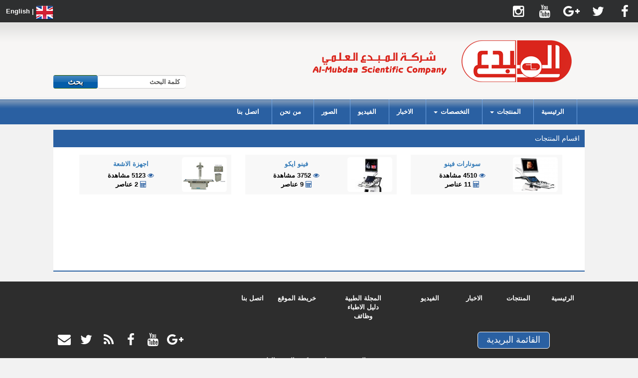

--- FILE ---
content_type: text/html; charset=utf-8
request_url: https://www.almubdaa.com/ar/products_dept_25.html
body_size: 5931
content:
<!DOCTYPE html PUBLIC "-//W3C//DTD XHTML 1.0 Transitional//EN" "http://www.w3.org/TR/xhtml1/DTD/xhtml1-transitional.dtd">
<html xmlns="http://www.w3.org/1999/xhtml">
<head>
    <meta http-equiv="Content-Type" content="text/html; charset=utf-8" />
    <meta name="author" content="IT4DS.Com" />
    <meta name="developer" content=" أكرم أحمد متولي , Akram Ahmed Mitwally " />
	<meta name="viewport" content="width=device-width, initial-scale=1, maximum-scale=1, user-scalable=no" />
    <title>مكتب المبدع العلمي  - المنتجات  - التصوير الطبي  </title>
  	<meta name="description" content="شركة المبدع العلمي تقدم لكم نطاق واسع من اجهزة السونار والتي تخدم اطباء وطبيبات الاشعة والسونار وطبيبات النسائية بالاضافة الى اجهزة ايكو القلبية" />
	<meta name="keywords" content="موجات فوق الصوتية ، دوبلر ، ثلاثي الابعاد ، تصوير طبي ، ايكو القلبية ، نسائية و توليد ، طب اسرة ، طبيب اسعة وسونار ، طب ، طبيب " />

    <link href="https://www.almubdaa.com/templates/default/ar/css/style.css" rel="stylesheet" type="text/css" />

	
    <script type="text/javascript" src="https://www.almubdaa.com/templates/default/js/jquery-1.11.js"></script>
    <script type='text/javascript' src="https://www.almubdaa.com/includes/js/site.js"></script>

    <link href="https://www.almubdaa.com/templates/default/ar/css/bootstrap.css" rel="stylesheet" type="text/css" />
	<link href="https://www.almubdaa.com/templates/default/ar/css/bootstrap-rtl.css" rel="stylesheet" type="text/css" />
    <script type="text/javascript" src="https://www.almubdaa.com/templates/default/js/bootstrap.js"></script>
    
    <link rel="stylesheet" href="https://maxcdn.bootstrapcdn.com/font-awesome/4.6.0/css/font-awesome.min.css" />
        <script type="text/javascript">
        <!--
        var reqdigits	    = "يجب ان أن يكون أرقام فقط ";
        var reqmin			= "";
        var reqfield		= "هذا الحقل مطلوب ";
        var reqpic			= "هذا الإمتداد غير مسموح ";
        var reqemail		= "أدخل البريد بطريقة صحيحة ";
        var reqreemail		= "يجب أن تتطابق إعادة البريد مع البريد ";
        var reqpass			= "يجي أن لا تقل كلمة المرور عن 6 أحرف ";
        var reqrepass		= "يجب أن تتطابق إعادة كلمة المرور مع كلمة المرور ";
        var SiteUrl			= "http://www.almubdaa.com/";
        var butnext			= "";
        var butprev			= "";
        //-->
    </script>
    <style type="text/css">
    	@import "http://www.almubdaa.com/includes/js/jquery.ui.all.css";
    </style>

    <script src="https://www.almubdaa.com/includes/js/jquery.validate.js" type="text/javascript" charset="UTF-8"></script>
    <script src="https://www.almubdaa.com/includes/js/jquery.metadata.js" type="text/javascript"></script>
    <script src="https://www.almubdaa.com/includes/js/jquery.ui.core.js" type="text/javascript"></script>
    
    <!-- Facebook Pixel Code -->
<script>
  !function(f,b,e,v,n,t,s)
  {if(f.fbq)return;n=f.fbq=function(){n.callMethod?
  n.callMethod.apply(n,arguments):n.queue.push(arguments)};
  if(!f._fbq)f._fbq=n;n.push=n;n.loaded=!0;n.version='2.0';
  n.queue=[];t=b.createElement(e);t.async=!0;
  t.src=v;s=b.getElementsByTagName(e)[0];
  s.parentNode.insertBefore(t,s)}(window, document,'script',
  'https://connect.facebook.net/en_US/fbevents.js');
  fbq('init', '631500363694858');
  fbq('track', 'PageView');
</script>
<noscript><img height="1" width="1" style="display:none"
  src="https://www.facebook.com/tr?id=631500363694858&ev=PageView&noscript=1"
/></noscript>
<!-- End Facebook Pixel Code -->


<!-- Load Facebook SDK for JavaScript -->
      <div id="fb-root"></div>
      <script>
        window.fbAsyncInit = function() {
          FB.init({
            xfbml            : true,
            version          : 'v6.0'
          });
        };

        (function(d, s, id) {
        var js, fjs = d.getElementsByTagName(s)[0];
        if (d.getElementById(id)) return;
        js = d.createElement(s); js.id = id;
        js.src = 'https://connect.facebook.net/ar_AR/sdk/xfbml.customerchat.js';
        fjs.parentNode.insertBefore(js, fjs);
      }(document, 'script', 'facebook-jssdk'));</script>

      <!-- Your customer chat code -->
      <div class="fb-customerchat"
        attribution=setup_tool
        page_id="217059612007772"
  logged_in_greeting="مرحبًا، نشكرك على تواصلك معنا. "
  logged_out_greeting="مرحبًا، نشكرك على تواصلك معنا. ">
      </div>
</head>
<body>
<div>
<!----------------------------------------------------------------------------------------------------->	
<div class="col-lg-12">
    <div class="col-lg-12" style="background: #2e2f30;height: 45px;">
        <div class="col-lg-3 col-xs-9">
            <div class="col-lg-12 col-xs-12">
                <div class="col-xs-2 col-lg-2 iconsocial"><a href="https://www.facebook.com/almubdaa.company"><i class="fa fa-facebook fa-2x"></i></a></div>                <div class="col-xs-2 col-lg-2 iconsocial"><a href="https://twitter.com/Almubdaa_Iq"><i class="fa fa-twitter fa-2x"></i></a></div>                <div class="col-xs-2 col-lg-2 iconsocial"><a href="https://plus.google.com/u/0/113624974260348370460"><i class="fa fa-google-plus fa-2x"></i></a></div>                <div class="col-xs-2 col-lg-2 iconsocial"><a href="https://www.youtube.com/channel/UCLTqamCj0IQEc95T86X6Lhg"><i class="fa fa-youtube fa-2x"></i></a></div>                <div class="col-xs-2 col-lg-2 iconsocial"><a href="https://www.instagram.com/almubdaa.iq/"><i class="fa fa-instagram fa-2x"></i></a></div>            </div>
        </div>
        <div class="col-lg-8 col-xs-3"></div>
        <div class="lang col-lg-1 col-xs-2">
                    <a href="https://www.almubdaa.com/ar/home_changelang_en.html">
                                    <img src="https://www.almubdaa.com/images/en.png" title="English" alt="English" /> | English
                            </a>
                </div>
    </div>
    <div class="clear col-lg-12" style="margin-bottom: -5px!important;"></div>
    
    <div class="col-lg-12">
        <div id="header" class="text-center">
            <div class="col-lg-1"></div>
            <div class="col-lg-10">
                <div class="col-lg-3 col-md-12">
                  <a href="https://www.almubdaa.com/">
                      <img src="https://www.almubdaa.com/templates/default/ar/images/logo.png" />
                  </a>
                </div>
                <div class="col-lg-3 col-md-12">
                  <a href="https://www.almubdaa.com/">
                      <img src="https://www.almubdaa.com/templates/default/ar/images/logo-ar.png" />
                  </a>
                </div>
                <div class="col-lg-3 hidden-xs"></div>
                <div class="col-lg-3 col-md-12 hidden-xs" id="search">
                    <div class="header col-lg-12">
                        <form method="post" action="https://www.almubdaa.com/ar/home_search.html">
                            <input type="hidden" name="module" value="all" />
                            <div class="col-lg-8 col-md-8 col-sm-6"> 
                                <input type="text" name="word" onfocus="if(this.value=='كلمة البحث') this.value='';" onblur="if(this.value=='') this.value='كلمة البحث';" value="كلمة البحث" class="form-control" />
                            </div>
                            <div class="col-lg-4 col-md-4 col-sm-6">
                                <input type="submit" name="search" value="بحث" class="form-control"/>
                            </div>
                        </form>
                    </div>
                </div>
            </div>
            <div class="col-lg-1"></div>
        </div>
    </div>
    <div class="clear"></div>

<div class="col-lg-12">
<nav class="navbar navbar-default">

<div class="col-lg-1"></div>
<div class="col-lg-10">

  <div class="container-fluid">
    <!-- Brand and toggle get grouped for better mobile display -->
    <div class="navbar-header">
      <button type="button" class="navbar-toggle collapsed" data-toggle="collapse" data-target="#bs-example-navbar-collapse-1" aria-expanded="false">
        <span class="sr-only">القائمة</span>
        <span class="icon-bar"></span>
        <span class="icon-bar"></span>
        <span class="icon-bar"></span>
      </button>
    </div>
    <!-- Collect the nav links, forms, and other content for toggling -->
    <div class="collapse navbar-collapse" id="bs-example-navbar-collapse-1">
        <div id="affixMenu">
                <ul class="nav navbar-nav">
                    <li><a href="https://www.almubdaa.com/ar/home.html">الرئيسية</a></li>
                    <li class="mega-dropdown">
                        <a href="https://www.almubdaa.com/ar/products.html#" class="dropdown-toggle" data-toggle="dropdown" role="button" aria-haspopup="true" aria-expanded="false">
                            <span>المنتجات</span>
                            <i class="caret"></i>
                        </a>
                        <div class="dropdown-menu mega-dropdown-menu">
                            <ul class="row mega-menu-featured-categories">
                                                                    <li class="col-md-2 col-sm-2" style="border:0px;text-align: center;">
                                        <a href="https://www.almubdaa.com/ar/products_dept_25.html">
                                            <img src="https://www.almubdaa.com//includes/lib/thumb.php?src=http://www.almubdaa.com/images/uploads/products/16614208962061.png&w=140&h=140" alt="التصوير الطبي" class="img-responsive hidden-xs" />
                                            <span>التصوير الطبي</span>
                                        </a>
                                    </li>
                                                                    <li class="col-md-2 col-sm-2" style="border:0px;text-align: center;">
                                        <a href="https://www.almubdaa.com/ar/products_dept_37.html">
                                            <img src="https://www.almubdaa.com//includes/lib/thumb.php?src=http://www.almubdaa.com/images/uploads/products/14702942412530.jpg&w=140&h=140" alt="الاجهزة المختبرية" class="img-responsive hidden-xs" />
                                            <span>الاجهزة المختبرية</span>
                                        </a>
                                    </li>
                                                                    <li class="col-md-2 col-sm-2" style="border:0px;text-align: center;">
                                        <a href="https://www.almubdaa.com/ar/products_dept_39.html">
                                            <img src="https://www.almubdaa.com//includes/lib/thumb.php?src=http://www.almubdaa.com/images/uploads/products/14702943414248.jpg&w=140&h=140" alt="دسبوسبل ومحاليل" class="img-responsive hidden-xs" />
                                            <span>دسبوسبل ومحاليل</span>
                                        </a>
                                    </li>
                                                                    <li class="col-md-2 col-sm-2" style="border:0px;text-align: center;">
                                        <a href="https://www.almubdaa.com/ar/products_dept_59.html">
                                            <img src="https://www.almubdaa.com//includes/lib/thumb.php?src=http://www.almubdaa.com/images/uploads/products/15813278271572.jpg&w=140&h=140" alt="الاجهزة التشخيصية" class="img-responsive hidden-xs" />
                                            <span>الاجهزة التشخيصية</span>
                                        </a>
                                    </li>
                                                            </ul>
                        </div>
                    </li>
                    <li class="mega-dropdown">
                        <a href="https://www.almubdaa.com/ar/products.html#" class="dropdown-toggle" data-toggle="dropdown" role="button" aria-haspopup="true" aria-expanded="false">
                            التخصصات 
                            <i class="caret"></i>
                        </a>
                        <div class="dropdown-menu mega-dropdown-menu">
                            <ul class="row mega-menu-featured-categories">
                                                                    <li class="col-md-2 col-sm-2" style="border:0px;text-align: center;">
                                        <a href="https://www.almubdaa.com/ar/products_specialty_18.html">
                                            <div class="hidden-xs">
                                                <img src="https://www.almubdaa.com//includes/lib/thumb.php?src=http://www.almubdaa.com/images/uploads/products/14702636417852.jpg&w=140&h=140" alt="اشعة وسونار" class="img-responsive" />
                                            </div>
                                            <span>اشعة وسونار</span>
                                        </a>
                                    </li>
                                                                    <li class="col-md-2 col-sm-2" style="border:0px;text-align: center;">
                                        <a href="https://www.almubdaa.com/ar/products_specialty_20.html">
                                            <div class="hidden-xs">
                                                <img src="https://www.almubdaa.com//includes/lib/thumb.php?src=http://www.almubdaa.com/images/uploads/products/14702638343038.jpg&w=140&h=140" alt="قلبية" class="img-responsive" />
                                            </div>
                                            <span>قلبية</span>
                                        </a>
                                    </li>
                                                                    <li class="col-md-2 col-sm-2" style="border:0px;text-align: center;">
                                        <a href="https://www.almubdaa.com/ar/products_specialty_22.html">
                                            <div class="hidden-xs">
                                                <img src="https://www.almubdaa.com//includes/lib/thumb.php?src=http://www.almubdaa.com/images/uploads/products/14702640478109.jpg&w=140&h=140" alt="نسائية وتوليد" class="img-responsive" />
                                            </div>
                                            <span>نسائية وتوليد</span>
                                        </a>
                                    </li>
                                                                    <li class="col-md-2 col-sm-2" style="border:0px;text-align: center;">
                                        <a href="https://www.almubdaa.com/ar/products_specialty_24.html">
                                            <div class="hidden-xs">
                                                <img src="https://www.almubdaa.com//includes/lib/thumb.php?src=http://www.almubdaa.com/images/uploads/products/14702645901146.jpg&w=140&h=140" alt="مختبرات" class="img-responsive" />
                                            </div>
                                            <span>مختبرات</span>
                                        </a>
                                    </li>
                                                                    <li class="col-md-2 col-sm-2" style="border:0px;text-align: center;">
                                        <a href="https://www.almubdaa.com/ar/products_specialty_30.html">
                                            <div class="hidden-xs">
                                                <img src="https://www.almubdaa.com//includes/lib/thumb.php?src=http://www.almubdaa.com/images/uploads/products/15813246251339.jpg&w=140&h=140" alt="باطنية وصدرية" class="img-responsive" />
                                            </div>
                                            <span>باطنية وصدرية</span>
                                        </a>
                                    </li>
                                                            </ul>
                        </div>
                    </li>
                    <li><a href="https://www.almubdaa.com/ar/news.html"> الاخبار </a></li>
                    <li><a href="https://www.almubdaa.com/ar/videos.html"> الفيديو </a></li>
                    <li><a href="https://www.almubdaa.com/ar/photos.html"> الصور </a></li>
                    
<li>
<a href="https://www.almubdaa.com/ar/home_page_3.html">من نحن </a>
</li>
<li class="line"></li>
                    <li><a href="https://www.almubdaa.com/ar/home_contact.html">اتصل بنا</a></li>
                </ul>
            </div>
            <div id="search">
                <div class="header col-lg-12 visible-xs">
                    <form method="post" action="https://www.almubdaa.com/ar/home_search.html">
                        <input type="hidden" name="module" value="all" />
                        <div class="col-lg-8 col-md-8 col-sm-6"> 
                            <input type="text" name="word" onfocus="if(this.value=='كلمة البحث') this.value='';" onblur="if(this.value=='') this.value='كلمة البحث';" value="كلمة البحث" class="form-control" />
                        </div>
                        <div class="col-lg-4 col-md-4 col-sm-6">
                            <input type="submit" name="search" value="بحث" class="form-control"/>
                        </div>
                    </form>
                </div>
            </div>
        </div><!-- /.navbar-collapse -->
    </div><!-- /.container-fluid -->

    </div>
    <div class="col-lg-1"></div>
</nav>
</div>

    <div class="col-lg-12">
        <div class="col-lg-1"></div>
        <div class="col-lg-10">
                    </div>
        <div class="col-lg-1"></div>
    </div>
    <div class="clear"></div>
<div class="col-lg-12">
    <div class="col-lg-1"></div>
    <div class="col-lg-10">

                            <div class="col-lg-12 newstitlemain"><h5>
                    اقسام المنتجات
                </h5>
				</div>
				<div class="col-lg-12 mainnews">
                            <div class="col-lg-4">
                    <div class="col-lg-11 imagecontent">
					<div class="col-lg-4 imagemain"> 
                    <a href="https://www.almubdaa.com/ar/products_dept_89.html">
                       <img src="https://www.almubdaa.com/includes/lib/thumb.php?src=http://www.almubdaa.com/images/uploads/products/1661586781701.png&w=90&h=70&zc=0" alt="سونارات فينو" height="70" width="90" />
                    </a>
					</div>
					<div class="col-lg-8 photoscontent">
                      <a href="https://www.almubdaa.com/ar/products_dept_89.html">
                       سونارات فينو
                      </a>
                      <br />
					 <div class="clear"></div>
				     <div class="seen-datenews2">
                     <i class="fa fa-eye"></i> 4510  مشاهدة
				     <br />
				     <i class="fa fa-calculator"></i> 11 عناصر
                     </div>					  
                     <div class="clear"></div>
					</div>			
                    </div>
                </div>
                            <div class="col-lg-4">
                    <div class="col-lg-11 imagecontent">
					<div class="col-lg-4 imagemain"> 
                    <a href="https://www.almubdaa.com/ar/products_dept_91.html">
                       <img src="https://www.almubdaa.com/includes/lib/thumb.php?src=http://www.almubdaa.com/images/uploads/products/16615869398243.jpg&w=90&h=70&zc=0" alt="فينو ايكو" height="70" width="90" />
                    </a>
					</div>
					<div class="col-lg-8 photoscontent">
                      <a href="https://www.almubdaa.com/ar/products_dept_91.html">
                       فينو ايكو
                      </a>
                      <br />
					 <div class="clear"></div>
				     <div class="seen-datenews2">
                     <i class="fa fa-eye"></i> 3752  مشاهدة
				     <br />
				     <i class="fa fa-calculator"></i> 9 عناصر
                     </div>					  
                     <div class="clear"></div>
					</div>			
                    </div>
                </div>
                            <div class="col-lg-4">
                    <div class="col-lg-11 imagecontent">
					<div class="col-lg-4 imagemain"> 
                    <a href="https://www.almubdaa.com/ar/products_dept_83.html">
                       <img src="https://www.almubdaa.com/includes/lib/thumb.php?src=http://www.almubdaa.com/images/uploads/products/15863929546707.png&w=90&h=70&zc=0" alt="اجهزة الاشعة" height="70" width="90" />
                    </a>
					</div>
					<div class="col-lg-8 photoscontent">
                      <a href="https://www.almubdaa.com/ar/products_dept_83.html">
                       اجهزة الاشعة
                      </a>
                      <br />
					 <div class="clear"></div>
				     <div class="seen-datenews2">
                     <i class="fa fa-eye"></i> 5123  مشاهدة
				     <br />
				     <i class="fa fa-calculator"></i> 2 عناصر
                     </div>					  
                     <div class="clear"></div>
					</div>			
                    </div>
                </div>
            				</div>
            <div class="clear"></div>
        
        		            <div class="clear"></div>
    
    </div>
    <div class="col-lg-1"></div>
</div>

    <div class="col-lg-12 footer-responsive">
        <div class="col-lg-1"></div>
        <div class="col-lg-10 text-center">
            <div class="col-lg-12 col-xs-12 MyClassName">
                <div class="col-lg-1 col-xs-2 iconsocial"><a href="https://www.almubdaa.com/ar/home.html">الرئيسية</a></div>
                <div class="col-lg-1 col-xs-2 iconsocial"><a href="https://www.almubdaa.com/ar/products.html"> المنتجات </a></div>
                <div class="col-lg-1 col-xs-2 iconsocial"><a href="https://www.almubdaa.com/ar/news.html"> الاخبار </a></div>
                <div class="col-lg-1 col-xs-2 iconsocial"><a href="https://www.almubdaa.com/ar/videos.html"> الفيديو </a></div>
                <div class="col-lg-2 col-xs-2 iconsocial">
<li>
<a href="https://www.almubdaa.com/ar/home_page_19.html">المجلة الطبية</a>
</li>
<li>
<a href="https://www.almubdaa.com/ar/home_page_17.html">دليل الاطباء</a>
</li>
<li>
<a href="https://www.almubdaa.com/ar/home_page_7.html">وظائف</a>
</li></div>
                <div class="col-lg-1 col-xs-2 iconsocial"><a href="https://www.almubdaa.com/ar/home_sitemap.html">خريطة الموقع</a></div>
                <div class="col-lg-1 col-xs-2 iconsocial"><a href="https://www.almubdaa.com/ar/home_contact.html"> اتصل بنا </a></div>
            </div>
            <div class="clear"></div>
            
            <div class="col-lg-3 col-xs-12 text-center MyClassName">
                <button type="button" class="btn btn-primary btn-lg MailList" data-toggle="modal" data-target="#MyMailList">
                القائمة البريدية
                </button>
                <!-- Modal -->
                <div class="modal fade" id="MyMailList" tabindex="-1" role="dialog" aria-labelledby="MyMailListLabel">
                    <div class="modal-dialog" role="document">
                        <div class="modal-content">
                            <div class="modal-header">
                                <button type="button" class="close" data-dismiss="modal" aria-label="Close">
                                    <span aria-hidden="true">&times;</span>
                                </button>
                                <h4 class="modal-title" id="MyMailListLabel">القائمة البريدية</h4>
                            </div>
                            <div class="modal-body">
                                <div id="mailistnote" style="display: none;"></div>
<form id="maillist" name="maillist" method="post" action="">
    <dd>
        <input type="text" name="mlistname" id="mlistname" class="form-control" placeholder="الاسم"/>
    </dd><br />
    <dd>
        <input type="text" name="mlistemail" id="mlistemail" class="form-control" placeholder="البريد الإلكترونى" />
    </dd><br />
    <dd>
        <input type="text" name="mlistmobile" id="mlistmobile" class="form-control" placeholder="الهاتف"/>
    </dd><br />
    <dd>
        <input type="text" name="mlistaddress" id="mlistaddress" class="form-control" placeholder="العنوان"/>
    </dd><br />
    <dd>
  		<select id="mlistgroup" name="mlistgroup" class="form-control" />
  			<!--option value="all"> الكل </option-->
			<option >المجموعة</option>
                            <option value="7"> النسائية والتوليد</option>
              		</select>
    </dd><br />
	<dd>
    <label>
        <input type="radio" name="maillistdo" value="add" /> إشتراك<br />
        <input type="radio" name="maillistdo" value="del" /> إلغاء الإشتراك<br />
        <div class="clear"></div>
	</label>
    </dd>	
        <input type="button" name="buttonmaillist" id="buttonmaillist" value="تنفيذ" class="btnmail" />

</form>

<script type="text/javascript">
$('#buttonmaillist').click(function() {
	email = $('#mlistemail').val();
    name = $('#mlistname').val();
    mobile = $('#mlistmobile').val();
    address = $('#mlistaddress').val();
    group = $('#mlistgroup').val();
	mlistdo = $('input[name=maillistdo]:checked').val();
    var pattern=/^([a-zA-Z0-9_.-])+@([a-zA-Z0-9_.-])+\.([a-zA-Z])+([a-zA-Z])+/;

    if (!name) {
		alert('فضلا ادخل اسمك');
	}
	else if (!(pattern.test(email))) {
		alert('يرجي إدخال البريد الإلكتروني بطريقة صحيحة');
	}
	else if (!mlistdo) {
		alert('يرجي إختيار العملية');
	}
	else {

	$.ajax({type: "POST",url: "http://www.almubdaa.com/ar/home_maillist.html",data: 'email='+email+'&name='+name+'&mobile='+mobile+'&address='+address+'&group='+group+'&do='+mlistdo,success: function(msg){
			if (msg== 'found') {
				alert("عفوا هذا البريد تمت إضافته من قبل");
			}
			else if (msg== 'doneadd') {
				alert("تمت الإضافة إلي القائمة البريدية بنجاح");
			}
			else if (msg== 'donedel') {
				alert("تمت الحذف من القائمة البريدية بنجاح");
			}
			else if (msg== 'nofound') {
				alert("هذا البريد غير مشترك لدينا");
			}
			else if (msg== 'error') {
				alert("يرجي إدخال البريد الإلكتروني بطريقة صحيحة");
			}
		}
	});
	}
});
</script>

                            </div>
                        </div>
                    </div>
                </div>
            </div>
            <div class="col-lg-6"></div>
            <div class="col-lg-3 col-xs-12 MyClassName">
            <div class="col-lg-2 col-xs-2 iconsocial"><a href="https://plus.google.com/u/0/113624974260348370460"><i class="fa fa-google-plus fa-2x"></i></a></div>            <div class="col-lg-2 col-xs-2 iconsocial"><a href="https://www.youtube.com/channel/UCLTqamCj0IQEc95T86X6Lhg"><i class="fa fa-youtube fa-2x"></i></a></div>            <div class="col-lg-2 col-xs-2 iconsocial"><a href="https://www.facebook.com/almubdaa.company"><i class="fa fa-facebook fa-2x"></i></a></div>            <div class="col-lg-2 col-xs-2 iconsocial"><a href="https://www.almubdaa.com/ar/home_rss.html"><i class="fa fa-rss fa-2x"></i></a></div>
            <div class="col-lg-2 col-xs-2 iconsocial"><a href="https://twitter.com/Almubdaa_Iq"><i class="fa fa-twitter fa-2x"></i></a></div>            <div class="col-lg-2 col-xs-2 iconsocial"><a href="https://www.almubdaa.com/ar/home_contact.html"><i class="fa fa-envelope fa-2x"></i></a></div>
            </div>
            <div class="col-lg-12 iconsocial">جميع الحقوق محفوظة ©  مكتب المبدع العلمي</div>
        </div>
        <div class="col-lg-1"></div>
        <div class="clear"></div>
    </div>
<!------------------------------------------------------------------------------------------------------>		
    </div>
    <script defer src="https://static.cloudflareinsights.com/beacon.min.js/vcd15cbe7772f49c399c6a5babf22c1241717689176015" integrity="sha512-ZpsOmlRQV6y907TI0dKBHq9Md29nnaEIPlkf84rnaERnq6zvWvPUqr2ft8M1aS28oN72PdrCzSjY4U6VaAw1EQ==" data-cf-beacon='{"version":"2024.11.0","token":"b886b2517e2b4481b19893f1b9b97a4e","r":1,"server_timing":{"name":{"cfCacheStatus":true,"cfEdge":true,"cfExtPri":true,"cfL4":true,"cfOrigin":true,"cfSpeedBrain":true},"location_startswith":null}}' crossorigin="anonymous"></script>
</body>
</html><div style='clear: both;'></div>
<div style="margin-left: 5px;margin-top: -35px;float: left;position: relative;background: #000;height: 30px;line-height: 30px;" >
    <h6 style="margin: 0px;padding:0px 5px;">
    <span dir='ltr' style="font-size: 15px;font-weight: bold;font-family: tahoma;">
        <a style="color: #FFF;" title='http://www.it4ds.com.eg'>Powered By</a>
        <a style="color: #FFF;" href='http://www.it4ds.com.eg' target='_self' title=' برمجة تقنية المعلومات للحلول الرقمية '>
            <font color="red"> IT<font color="#6A6AFF" face="tahoma">4</font>DS</font>
        </a>
        <a style="color: #FFF;" title='http://www.it4ds.com.eg'>Co.</a>
    </span>
    <span style="display: none;">
        <br />
        <a title=' برمجة تقنية المعلومات للحلول الرقمية'>
            <span dir='ltr'> Copyright © I T 4 D S . C O M </span>
        </a>
    </span>
    </h6>
</div>

--- FILE ---
content_type: text/css
request_url: https://www.almubdaa.com/templates/default/ar/css/style.css
body_size: 5635
content:
@import url("zero.css");
@import url(http://fonts.googleapis.com/earlyaccess/droidarabickufi.css);
body{
    direction:rtl;
    background-position:top;
    font-size:13px;
    background-color:#f2f2f2 !important;
    font-family: 'Droid Arabic Kufi','Droid Sans Ethiopic', arial !important;
    font-weight: bold;
    text-align: right;
}

.clear {clear:both;width:100%;font-size:0; height:0px;margin-bottom: 5px;}

#header{
    background:#f7f6f5 url('../images/header.png') repeat-x top;
    margin:auto;
    min-height: 150px;
    height: 100%;
    padding-top: 35px;
}
#search .header {
    margin: 70px auto 0;
    overflow:hidden;
    bottom: 0px;
}
#search .header input{
    float:right;
}
#search .header input[type="text"] {
    margin-top:1px;
    border:#CCC solid 1px;
    border-left:#CCC solid 0px;
    border-right:none;
    height:27px;
    font-family: 'Arial, Helvetica, sans-serif';
    font-size: 13px;
    -webkit-border-top-right-radius: 5px;
    -webkit-border-bottom-right-radius: 5px;
    -moz-border-radius-topright: 5px;
    -moz-border-radius-bottomright: 5px;
    border-top-right-radius: 5px;
    border-bottom-right-radius: 5px;
}
#search .header input[type=submit]{
    border :none;
    background :url(../images/search_01.png) no-repeat center;
    height :27px;
    margin-top :1px;
    color :#FFF;
    font-size :16px;
    text-shadow :#000 1px 1px 1px;
    font-family : 'Arial, Helvetica, sans-serif';
    cursor :pointer;
    line-height: 15px;
}

#navbar{
    border:#cccccc solid 1px;
    height:44px;
    background-image:url(../images/navbar_bg.png);
    -webkit-border-radius: 5px;
    -moz-border-radius: 5px;
    border-radius: 5px;
    margin-top:17px;
}
#navbar ul{
    margin:3px;
    float:right;
}
#navbar .lang{
    float:left;
    text-align: center;
    font-size:13px;
    overflow:hidden;
    margin-top:5px;
    margin-left: 10px;
}
#navbar .lang label{
    padding:5px;
    display:block;
    float:right;
    color:#808080;
}
#navbar .lang select{
    padding:4px;
    display:block;
    float:right;
}
#navbar ul li{
    float:right;
    padding:0px 10px;
}
#navbar ul .line{
    background-image:url(../images/navbar_li.png);
    background-repeat:no-repeat;
    background-position:top;
    height:36px;
    margin-top:0px;
    width:5px;
    padding:0px;
}
#navbar ul li a{
    color:#005aa9;
    margin-top:10px;
    display:block;
    font-family: 'Arial, Helvetica, sans-serif';
}
#navbar ul li a:hover{
    color:#666;
    background: #FCFCFC;
}

#navbar ul .cart {
    color:#005aa9;
    margin:0px 5px;
    display:block;
    font-family: 'Arial, Helvetica, sans-serif';
    float:right;
    padding:0px 30px;
    background:url(../images/cart.png) no-repeat right;
}


#navbar ul .order {
    color:#005aa9;
    margin:0px 5px;
    display:block;
    font-family: 'Arial, Helvetica, sans-serif';
    float:left;
    padding:0px 30px;
    background:url(../images/sm1.png) no-repeat right center;
}
    

#navbar li ul{
    margin: -5px -10px 0px 0px;
    position:absolute;
    z-index:999920;
    display: none;
    font-size:15px;
    background: #FDFEFF;
}

#navbar li ul li{
    float: right;
    margin:5px 0px;
    display:block;
    float:none;
    width: 200px;
    clear: both;
}
#navbar li ul li a{
    float: right;
}
#navbar li ul li span {
    float: right;
    direction: rtl;
    text-align: right;
}
#navbar li ul li span a{
    float: right;
}
#navbar li ul li:hover {
    background: #F7F7F7;
}

#contant{
overflow:hidden;
width:1000px;
margin:auto;
}
.block_center{
border:#cccccc solid 1px;
overflow:hidden;
-webkit-border-radius: 5px;
-moz-border-radius: 5px;
border-radius: 5px;
margin-bottom:10px;
}
.block_center .block_header{
background-image:url(../images/product_01.png);
height:30px;
}
.block_center .block_contant{
background-image:url(../images/product_02.png);
min-height:150px;
overflow:hidden;
}
.block_center .block_footer{
    background-image:url(../images/product_03.png);
    height:41px;
}
.cp{
overflow:hidden;
margin:0px 100px;
}
.cp .cp_item{
float:right;
width:222px;
margin:15px;
overflow:hidden;
}
.cp .cp_item img{
    float:right;
    margin:10px;
    width:80px;
}
.cp .cp_item .details{
    overflow:hidden;
}
.cp_item .details img{
    float:right;
    margin:5px;
    width:auto;
}
.cp_item .details  h1, .cp_item .details  a {
    display:block;
    font-family: 'Arial, Helvetica, sans-serif';
    font-weight:bold;
    font-size:15px;
    color:#1c517c;
}
.cp_item .details  p {
    display:block;
    font-family: 'Arial, Helvetica, sans-serif';
    font-size:15px;
    font-weight:bold;
    color:#669900;
}

.cp_item .foot{
    -webkit-border-bottom-right-radius: 5px;
    -webkit-border-bottom-left-radius: 5px;
    -moz-border-radius-bottomright: 5px;
    -moz-border-radius-bottomleft: 5px;
    border-bottom-right-radius: 5px;
    border-bottom-left-radius: 5px;
    width:inherit;
    height:10px;
    clear:both;
}

#duplicat{
    overflow:hidden;
    margin-bottom:10px;
}
#duplicat .duplicat{
    background-image:url(../images/block_top.png);
    background-position:top;
    background-repeat:repeat-x;
    background-color:#FFFFFF;
    float:right;
    border:#cccccc solid 1px;
    padding:10px;
    -webkit-border-radius: 5px;
    -moz-border-radius: 5px;
    border-radius: 5px;
    min-height:300px;
}
#duplicat .duplicat .titles{
    font-family: 'Arial, Helvetica, sans-serif';
    font-weight:bold;
    font-size:22px;
}
#duplicat .dub_right{
    width:612px;
    margin-left:20px;
}
#duplicat .dub_right .titles{
    padding-bottom:5px;
    border-bottom:#CCC dashed 1px;
}

#duplicat .dub_left{
    width:324px;
}
.dub_left .news_item{
    border-top:#999999 dashed 1px;
}
.dub_left .news_item h1{
    font-family:tahoma;
    font-size:13px;
    padding:2px;
    color:#2f5471;
}
.dub_left .news_item a{
    color:#2f5471;
}
.dub_left .news_item p{
    font-family:tahoma;
    font-size:13px;
    padding:2px;
    color:#cc9900;
}
.dub_left .news_item small{
    padding:2px;
    color:#999999;
    font-size:12px;
    margin:5px;
    font-family:tahoma;
    display:block;
}

.block_center_{
    -webkit-border-radius: 5px;
    -moz-border-radius: 5px;
    border-radius: 5px;
    padding:10px;
    overflow:hidden;
    background-color:#ffffff;
    margin-bottom:10px;
    border:#cccccc solid 1px;
}
.block_center_  h1 {
    font-weight:bold;
    font-family: 'Arial, Helvetica, sans-serif';
    font-size:18px;
}
.block_center_ .gallery{
    float:right;
    overflow:hidden;
}
.display_gallery{
    overflow:hidden;
    margin-top:10px;
    width:450px;
    margin-left:10px;
}
.display_gallery .img{
    float:left;
    margin:5px;
    border:#e9e9e9 solid 3px;
}

.block_center_ .item{
    float:right;
    margin-top:10px;
    border-right:#dfdfdf dashed 1px;
    margin-bottom:10px;
    min-height:200px;
}

.block_center_ .youtube{
    float:right;
    margin:0px 30px;
}
.block_center_ .youtube h1{
    padding-bottom:18px;
}


#footer{
    background-image:url(../images/footer.png);
    height:120px;
    overflow:hidden;
}
#footer .footer{
    overflow:hidden;
    width:1000px;
    margin:2px auto;
}
#footer .footer .link {
    border-bottom:#357ea7 solid 1px;
    overflow:hidden;
    margin-top:20px;
    height:40px;
}
#footer .footer .link ul {
    overflow:hidden;
    margin:auto auto;
    text-align:center;
    min-width:590px;
    max-width: 900px;
}
#footer .footer .link ul li{
    float:right;
    color:#ffffff;
    font-family: 'Arial, Helvetica, sans-serif';
    font-weight:normal;
    font-size:15px;
}
#footer .footer .link ul li a{
    padding:1px 10px;
    color:#ffffff;
}
.copy_right{
overflow:hidden;
font-family:tahoma;
font-size:12px;
color:#FFFFFF;
width:487px;
margin:5px auto;
}
.copy_right p{
float:right;
width:360px;
text-align:center;
margin-top:5px;
}
.copy_right a
{
display:block;
margin:0px 3px;
width:24px;
height:24px;
text-indent:-10000000px;
background-image:url(../images/sucity_footer.png);
}

.copy_right .twitter{
float:right;
background-position:163px 0px;
}
.copy_right .facebook{
float:right;
background-position:200px 0px;
}
.copy_right .rss{
float:right;
background-position:-38px 0px;
}
.copy_right .youtube{
float:right;
}

#product{
    overflow:hidden;
}
#product ul{
float:left;
margin:3px;
width: 190px;
}
#product ul li {
float: left;
}
#product ul li a{
display:block;
margin:3px;
border:#e0e0e0 solid 2px;
}
#product .product_img{
background-image:url(../images/ajax-loader.gif);
background-repeat:no-repeat;
background-position:center;
float:right;
margin:5px;
width:395px;
height:261px;
}
#product .product_img img{
width:395px;
height:261px;
}
/*=============== intor page ===============*/
#secundry{
float:right;
width:212px;
margin-top:20px;
}
#secundry .block_right{
width:212px;
}
.block_right .head{
background-image:url(../images/block_right_01.png);
height:39px;
background-repeat:no-repeat;
text-align:center;
padding-top:2px;
color:#FFF;
}
.block_right .contant{
background-image:url(../images/block_right_03.png);
min-height:41px;
background-repeat:repeat-y;
overflow:hidden;
}
.block_right .contant ul{
margin:8px 13px;
font-size:12px;
font-family: 'Arial, Helvetica, sans-serif';
font-weight:bold;
}
.block_right .contant ul li{
padding:5px 2px;
border-bottom:#0769bd solid 1px;
color:#757575;
}
.block_right .contant ul li a{
color:#757575;
}
.block_right .contant ul li .active , .block_right .contant ul li a:hover{
color:#2746ca;
}

.block_right .footer{
background-image:url(../images/block_right_04.png);
height:13px;
background-repeat:repeat-y;
}

#primary{
    float:right;
    width:750px;
    margin-top:20px;
    margin-right:20px;
}
#primary .share_title{
overflow:hidden;
margin:5px;
}
.share_title h1{
    background-color:#FFF;
    display:block;
    float:right;
    padding:5px;
    border:#CCCCCC solid 1px;
    min-width:150px;
    -webkit-border-radius: 5px;
    -moz-border-radius: 5px;
    border-radius: 5px;
}
.share{
    background-color:#FFF;
    display:block;
    float:left;
    padding:3px;
    border:#CCCCCC solid 1px;
    min-width:150px;
    -webkit-border-radius: 5px;
    -moz-border-radius: 5px;
    border-radius: 5px;
}
#comment{
overflow:hidden;
font-family: 'Arial, Helvetica, sans-serif';
}
#comment  h1{
display:block;
padding:5px;
font-size:15px;
color:#2f6b9f;
font-weight:bold;
}

#comment .comment{
overflow:hidden;
margin-bottom:10px;
padding:5px;
}
#comment .comment img{
float:right;
margin:3px;
border:#CCC solid 3px;
margin-top:8px;
}
#comment .comment .comment_details_{
    float:right;
    width:480px;
    background-color:#f2f4f5;
    font-size:15px;
    font-family:tahoma;
    border:#96C8E7 solid 1px;
    padding:3px;
    margin-right:10px;
    overflow:hidden;
    font-family: 'Arial, Helvetica, sans-serif';
}

.comment .comment_details .comment_details_img{
    background-image:url(../images/img_com.png);
    width:22px;
    height:10px;
    float:right;
    margin-top:-9px;
    position:absolute;
    margin-right:90px;
}

#comment .comment .name{
    width:180px;
    background-color:#f2f4f5;
    font-size:15px;
    font-family:tahoma;
    border:#96C8E7 solid 1px;
    padding:3px;
    margin-right:10px;
    margin-bottom:10px;
    overflow:hidden;
    font-family: 'Arial, Helvetica, sans-serif';
}
#comment .comment .name span{
    color: #0000FF;
}

.details{

}
.details .h1{
    background-color:#FFF;
    padding:5px;
    border:#CCCCCC solid 1px;
    color:#22639c;
    -webkit-border-radius: 5px;
    -moz-border-radius: 5px;
    border-radius: 5px;
    font-family: 'Arial, Helvetica, sans-serif';
    width: 400px;
}
.details_{
    background-color:#FFF;
    padding:15px;
    padding-bottom:5px;
    border:#CCCCCC solid 1px;
    min-width:550px;
    min-height: 100px;
    -webkit-border-radius: 5px;
    -moz-border-radius: 5px;
    border-radius: 5px;
    margin-top:5px;
}
.details_2{
    font-family: 'Arial, Helvetica, sans-serif';
    font-size: 15px;
    background-color:#FFF;
    padding:5px;
    border:#CCCCCC solid 1px;
    -webkit-border-radius: 5px;
    -moz-border-radius: 5px;
    border-radius: 5px;
    margin-top:5px;
    width: 230px;
    min-width: 100px;
    float: right;
    margin-left: 5px;
    height: auto;
    min-height: 90px;
    margin-bottom: 10px;
}
.details_2 .details_display img {
    float: right;
    padding-left: 5px;
}

.details_ h1{
    color:#525252;
    font-weight:bold;
}
.details_ .details_display{
    font-size:16px;
    margin:3px;
    color:#525252;
    font-family: 'Arial, Helvetica, sans-serif';
}

.details_ .details_display img {
    padding-left: 5px;
    margin-bottom: 5px;
}

.details_ .details_display .more {
    float: left;
    margin-left: 5px;
}

.details_ .details_display .time {
    color: #0080C0;
    padding-left: 5px;
}

.float{
    float: right;
}
.floatx{
    float: left;
}

#add_form{
    overflow:hidden;
}
#add_form .title{
    padding:5px;
    color:#004b8d;
    font-family: 'Arial, Helvetica, sans-serif';
}
#add_form dd
{
    margin:10px 0px;
    overflow:hidden;
    margin-right:20px;
}
#add_form dd label
{
float:right;
width:140px;
font-family:tahoma;
color:#6d6d6d;
font-size:13px;
}
#add_form dd input[type=text] {
    padding:2px;
    border:#3d9eda solid 1px;
    background-color:#f2f4f5;
    min-width:350px;
}
#add_form dd textarea {
    padding:2px;
    border:#3d9eda solid 1px;
    background-color:#f2f4f5;
    min-width:450px;
    min-height:150px;
}
#add_form dd input[type=submit] ,#add_form dd input[type=button]{
    float:left;
    width:67px;
    color:#FFF;
    height:22px;
    font-family:tahoma;
    background:none;
    border:none;
    background-image:url(../images/add_button.png);
    cursor:pointer;
    font-size:12px;
}

#add_form label
{
float:right;
width:140px;
font-family:tahoma;
color:#6d6d6d;
font-size:13px;
}
#add_form input[type=text] ,#add_form input[type=password] {
    padding:2px;
    border:#3d9eda solid 1px;
    background-color:#f2f4f5;
    min-width:350px;
}
#add_form textarea {
    padding:2px;
    border:#3d9eda solid 1px;
    background-color:#f2f4f5;
    min-width:450px;
    min-height:150px;
}
/*#add_form input[type=submit] ,#add_form input[type=button]{
    float:left;
    width:67px;
    color:#FFF;
    height:22px;
    font-family:tahoma;
    background:none;
    border:none;
    background-image:url(../images/add_button.png);
    cursor:pointer;
    font-size:12px;
}*/

#images_info{
    overflow:hidden;
    margin-bottom:10px;
}
#images_info #gallery{
    float:right;
    width:345px;
}
#images_info #info{
    margin: 10px;
    padding: 5px;
}
#images_info #info h1{
    text-align:center;
    font-weight:bold;
}
#images_info #info p {
    color:#FFFFFF;
    text-align:center;
    font-size:13px;
    font-weight:bold;
    padding:3px;
}
#images_info #info .add2cart {
    width:125px;
    height: 40px;
    color:#FFF;
    text-indent: 10000px;
    font-size: 0px;
    background:url(../images/add2cart.png) no-repeat;
    display: block;
    position: absolute;
    margin-right: 50px;
    
}
#images_info #info .brochure {
    width:125px;
    height: 40px;
    color:#FFF;
    text-indent: 10000px;
    font-size: 0px;
    background:url(../images/brochure.png) no-repeat;
    display: block;
    position: relative;
    margin-right: 200px;
}

#info .contactus {
    text-align:center;
    width:120px;
    padding:3px;
    color:#FFF;
    margin:10px auto;
    font-weight:bold;
    font-size:14px;
    background:url(../images/black_button.png) repeat-x;
    -webkit-border-radius: 5px;
    -moz-border-radius: 5px;
    border-radius: 5px;
}
.small_{
    padding:2px;
    overflow:hidden;
}
.small_ img{
    border:#CCCCCC solid 2px;
    cursor:pointer;
}
.small_ a{
    float: right;
}
.dispaly_img{
    width:339px;
    height:189px;
    background-image:url(../images/ajax-loader.gif);
    background-position:center;
    background-repeat:no-repeat;
}
.slider{
    -webkit-border-bottom-left-radius: 5px;
    -webkit-border-bottom-right-radius: 5px;
    -moz-border-radius-bottomleft: 5px;
    -moz-border-radius-bottomright: 5px;
    border-bottom-left-radius: 5px;
    border-bottom-right-radius: 5px;
}

/* Pager */
.pager{
    overflow:hidden;
    //margin:10px auto;
}
.pager ul{
    overflow:hidden;
    float:left;
    margin:10px;
}
.pager ul li{
    float:right;
    display:block;
}

.pager ul li{
    display:block;
    padding:0 6px;
    color:#FFF;
    text-align:center;
}
.pager ul li a{
    color:#000;
    font-family:tahoma;
    font-size:13px;
    font-weight:bold;
    display:block;
}

.pager ul .current{
    color:#000;
	height: 30px;
    background-color: #F7F7F7;
    border: 1px solid #ddd;
    border-radius: 15px;
    display: inline-block;
    padding: 5px 14px;
}
.pager ul .first , .pager ul .last
{
    //background-color:#2199d0;
}
.pager ul .last{
    -webkit-border-top-left-radius: 5px;
    -webkit-border-bottom-left-radius: 5px;
    -moz-border-radius-topleft: 5px;
    -moz-border-radius-bottomleft: 5px;
    border-top-left-radius: 5px;
    border-bottom-left-radius: 5px;
}
.pager ul .first{
    -webkit-border-top-right-radius: 5px;
    -webkit-border-bottom-right-radius: 5px;
    -moz-border-radius-topright: 5px;
    -moz-border-radius-bottomright: 5px;
    border-top-right-radius: 5px;
    border-bottom-right-radius: 5px;
}
/****************************successs && errors ************************/
.info, .success, .warning, .error, .validation {
    max-width: 95%;
    color: #333333;
    direction: rtl;
    margin: 2px auto 2px auto;
    padding: 5px 20px 5px 20px;
    border-radius: 5px 5px 5px 5px;
}

.info {
    color: #00529B;
    border: 1px solid #BDC4CA;    
    background: url("../images/notification-blue.gif") no-repeat scroll 10px center #DAE6F2;
}

.success {
    color: #4F8A10;
    border: 1px solid #BAC398;
    background: url("../images/notification-green.gif") no-repeat scroll 10px center #DFE9B7;
}

.warning {
    color: #9F6000;
    border: 1px solid #D8D4B7;    
    background: url("../images/notification-yellow.gif") no-repeat scroll 10px center #F8F2B6;
}

.error {
    color: #D8000C;
    border: 1px solid #CDBFBE;    
    background: url("../images/notification-red.gif") no-repeat scroll 10px center #F5DCD8;
}

/* * * * Site Map * * * */
.smaplst, .smaplst ul {
	padding:0;
	margin:0;
	list-style:none;
}
.smaplst li {
	
}
.smaplst li a {
	background:url(../images/sm1.png) no-repeat right 7px;
	padding-right:10px;
}
.smaplst li li {
	background:url(../images/sm2bg.png) repeat-y right;
	padding-right:6px;
}
.smaplst li li a {
	background:url(../images/sm2.png) no-repeat right 7px;
	padding-right:15px;
}
.smaplst li li li{
	background:url(../images/sm3bg.png) repeat-y right;
	padding-right:9px;
}
.smaplst li li li a {
	background:url(../images/sm3.png) no-repeat right 7px;
	padding-right:15px;
}
.smaplst a {
	display:block;
	padding-top:2px;
	padding-bottom:2px;
}
.smaplst a img {
	width:11px;
	height:11px;
	margin:8px 0px;
}
/*****************************************************/
.navbar{
background: #2a60a2 url(../images/nav.png) repeat-x !important;
border-color: none !important;
margin-bottom:0px !important;
}
.lang{
	width:50px;
	height:50px;
	float:right;
	padding-top:8px;
	/*padding-right:30px;
	padding-left: 40px;*/
}

.lang a{
    color: #fff;
}

.loginbtn{
	color: #FFF;
	background-color: #000;
	border: none;
	padding: 5px;
	border-radius: 8px;
}
.forgetpassword{
	width:110px;
	display: block;
	float:right;
	color: #000;
}
.regestration{
	float:left;
	//width:70px;
	display:block;
}
.modal-title{
	text-align: center !important;
}
.searchbtn{
	display: block;
	margin:0 auto;
	color: #FFF;
	background-color: #000;
	border:none;
	padding: 5px;
	border-radius:8px;
}
.navbar-form a{
	color: #FFF;
}
.navbar-form {
	padding-top: 7px !important;
}
.dropdown-menu li{
	//border-top: 1px solid #0C6AA8;
    line-height: 30px;
}
.dropdown-menu li a{
    color: #FFFFFF;
}
.navbar-header{
	margin-top: -5px;
}
.btnlogin{
    width: 95px;
    height: 34px;
    padding-top: 3px !important;
    
}
.MailList{
    width: 145px;
    height: 34px;
    padding-top: 3px !important;
    text-align: center;
}
.btnmail{
		background-color: #E87800 !important;
		border: none !important;
		padding:8px 25px !important;
		color: #FFF !important;
		display: block !important;
		margin:0 auto !important;
		text-align :center !important;
		
}
.btn-lg{
	margin-top: 7px;
}
.newsdata{
	background-color:#FFF;
	border-bottom: 2px solid #2a60a2;
    
    -webkit-border-bottom-right-radius: 10px;
    -webkit-border-bottom-left-radius: 10px;
    -moz-border-radius-bottomright: 10px;
    -moz-border-radius-bottomleft: 10px;
    border-bottom-right-radius: 10px;
    border-bottom-left-radius: 10px;
}
.newsdata2{
	border-bottom: 2px solid #2a60a2;
}
.newstitle{
	background-color: #2a60a2;
	padding-right:10px;
	color: #FFF;
	margin-bottom:7px;
}

.newstitle a{
	color: #FFF;
}
.newstitlemain{
	background-color: #2a60a2;
	padding-right:10px;
	color: #FFF;
	//margin-bottom:5px;
	margin-top:5px;
}

.newstitlemain2{
	background-color: #b2261f;
	padding-right:10px;
	color: #FFF;
	//margin-bottom:5px;
	margin-top:5px;
}
.gallerytitle{
	background-color: #FFF;
	padding-right:10px;
	color: #000;
	margin-bottom:7px;
}
.icon-news{
	text-align:center;
	padding-top:10px;
}
.news-content{
	padding-right:10px;
	padding-bottom: 15px;
	margin-bottom:10px;
}
.news-content h5{
	padding-top:5px;
	color: #0097C9;
	font-family: arial;
	font-weight: bold;
}
.news-content2{
	padding-right:10px;
	padding-bottom: 15px;
	margin-bottom:10px;
	padding:0px 50px;
	border-bottom: 1px solid #cccccc;
}
.news-contentright{
	padding-right:10px;
	padding-bottom: 15px;
	margin-bottom:10px;
	padding:0px 50px;
	border-bottom: 1px solid #cccccc;
	background-color: #FFF;
}
.news-contentright2{
	padding-right:10px;
	padding-bottom: 15px;
	margin-bottom:10px;
	border-bottom: 1px solid #cccccc;
	background-color: #FFF;
}
.news-content2 h5{
	padding-top:5px;
	color: #0097C9;
	font-family: arial;
	font-weight: bold;
}
.seen-datenews{
	float:left !important;
	color: #000;
	padding-top:3px;
	padding-left:10px;
	padding-bottom:15px;
}
.seen-datenews2{
	color: #000;
	margin-bottom:5px;
}
.seen-datenews2 i{
	color: #2a60a2 !important;
}
.seen-datenews i{
	color: #2a60a2 !important;
}
.readmore{
	float:left !important;
	color: #2a60a2;
	padding-top:3px;
	padding-left:10px;
	padding-bottom:15px;
	border: 1px solid #2a60a2;
	border-radius: 20px;
	padding-top:10px;
	padding-right:10px;
	margin-bottom: 15px;
    margin-left: 15px;
	text-align:center;
    width: 100px;
}
.readmore a{
color: #2a60a2;
}

.readmore-news{
	//float:left !important;
	color: #D16900;
	padding-top:3px;
	padding-left:10px;
	padding-bottom:15px;
	border: 1px solid #D16900;
	border-radius: 20px;
	padding-top:10px;
	padding-right:10px;
	margin-bottom: 15px;
	text-align: center;
}
.readmore-news a{
color: #D16900;
}
.readmore-product{
	color: #2a60a2;
	padding-top:3px;
	padding-left:10px;
	padding-bottom:15px;
	border: 1px solid #6B6B6B;
	border-radius: 20px;
	padding-top:10px;
	padding-right:10px;
	margin-bottom: 15px;
	text-align:center;
}
.readmore-product a{
color: #2a60a2;
}
.readmore-product i{
color: #000;
font-size: 20px;
}
.mainnews{
	background-color: #FFF !important;
	border-bottom: 2px solid #2a60a2;
	padding: 10px 35px;
}

@media (min-width: 900px) {
  .mainnews {
    min-height: 250px!important;
  }
}

.mainnews img{
	margin: 0 auto;
	display: block;
}
.gallerycol{
	background-color: #FFF;
	margin-top:30px;
    border-radius: 10px;
}
.imggallary{
	//margin-top:10px;
}
.videoframe{
	display: block;
	margin: 0 auto;
}
.iconimage{
	position: absolute;
	top:50%;
	left:50%;
	color: #FFF;
}
.footer-responsive{
	background-color: #2d2d2d;
	margin-top:10px;
	padding: 15px 0px;
}
.apptext{
	text-align: center;
	color: #FFF;
	padding: 15px 0px;
}
.iconsocial{
	text-align:center;
	color: #FFF;
	padding: 10px 0px;
}
.iconsocial a{
	color: #FFF;
}
.productdept{
	background-color: #2a60a2;
	text-align:center;
	padding-top:10px;
	color: #FFF !important; 
}
.slick-list.draggable img{
	width: 50% !important;
	//padding-top: 10px !important;
	display: block;
	margin:0 auto;
	border: 1px solid #FFF;
}
.slick-list.draggable a{
	color: #FFF !important;
}
.slick-list.draggable{
	width:75% !important;
	margin: 0 auto !important;
	direction: ltr;
}
.slick-prev{
 left: 10px !important; 
 top: 90px !important;
}
.slick-next{
	right: 12px !important;
	top: 90px !important;
}
.slick-dots{
 display: none !important;
}
.imagemain img{
	display: block;
	margin: 0 auto;
	border-radius:5px;
}
.imagecontent{
	padding: 5px;
	background-color: #f8f8f8;
	margin-top:5px;
	margin-bottom: 5px;
	margin-right: 10px;
}
.imagecontent2{
	padding: 5px;
	background-color: #f8f8f8;
	margin-top:5px;
	margin-bottom: 5px;
	margin-left: 10px;
	float: left !important;
}
.photoscontent{
	//padding-right: 25px;
	text-align:center;
	padding-top: 5px;
}
.share{
	padding-top: 7px;
}
.mainnewsview{
	padding-right: 15px;
}
#player2{
	display:block;
	margin: 0 auto;
}
.imgproduct{
	border: 1px solid #6B6B6B;
	border-radius: 15px;
}
.producttitle{
	text-align: center;
	font-size: 20px;
	margin-top: 40px;
	color: #2a60a2;
}
.shareproduct{
	display: block;
	margin: 0 auto;
}
hr{
	margin-top: 5px !important;
	margin-bottom: 5px !important;
	border-top: 1px solid #000 !important;
}
#LangEmpty{
	color: #FFF !important;
}
.item h4{
	//background-color: #2a60a2 !important;
    height: 0;
    margin: 0 0 10px 0;
    border-bottom: 30px solid #2a60a2;
    border-left: 27px solid transparent;
	border-right: 27px solid transparent;
	opacity : 0.6;
}
.item h4 p{
	padding-top: 7px !important;
}
/*#testcarousal{
	left: 0 !important;
	bottom: 0 !important;
}*/
.modal-body i{
	padding-left: 5px;
}
#carousel-example-generic2 .carousel-indicators {
    margin-bottom: -15px!important;
}

#affixMenu .mega-dropdown, #mainNavigation .mega-dropdown {
	position:static
}
#affixMenu .affix-mega>li>a:focus, #affixMenu .affix-mega>li>a:hover, #mainNavigation .nav>li>a:focus, #mainNavigation .nav>li>a:hover {
	background-color:#1f84ce;
	color:#fff;
	z-index:1000
}
#affixMenu .affix-mega .open>a, #affixMenu .affix-mega .open>a:focus, #affixMenu .affix-mega .open>a:hover, #mainNavigation .nav .open>a, #mainNavigation .nav .open>a:focus, #mainNavigation .nav .open>a:hover {
	background-color:#fff;
	border-top:7px solid #ffab00;
	color:#2d2d2d;
	padding:11px 15px 18px;
	z-index:1000
}
#affixMenu .affix-mega .open>a, #affixMenu .affix-mega .open>a:focus, #affixMenu .affix-mega .open>a:hover {
	padding:10px 15px 17px!important
}
#affixMenu .affix-mega>li>.dropdown-menu, #mainNavigation .navbar-nav>li>.dropdown-menu {
	border:none;
	overflow:hidden;
	border-radius:0 0 6px 6px;
	-webkit-border-radius:0 0 6px 6px;
	-moz-border-radius:0 0 6px 6px
}
#affixMenu .mega-dropdown-menu, #mainNavigation .mega-dropdown-menu {
	display:none;
	padding:15px 0 0;
	position:absolute;
	top:56px;
	width:100%;
	z-index:998;
}
#affixMenu .mega-dropdown-menu {
	top:52px
}
#affixMenu .mega-dropdown.open>.mega-dropdown-menu, #mainNavigation .mega-dropdown.open>.mega-dropdown-menu {
	display:block
}
#affixMenu .mega-dropdown-menu>li>ul, #mainNavigation .mega-dropdown-menu>li>ul {
	padding:0;
	margin:0
}
#affixMenu .mega-dropdown-menu>li>ul>li, #mainNavigation .mega-dropdown-menu>li>ul>li {
	list-style:none
}
#affixMenu .mega-dropdown-menu>li>ul>li>a, #mainNavigation .mega-dropdown-menu>li>ul>li>a {
	display:block;
	padding:3px 20px;
	clear:both;
	font-weight:400;
	line-height:1.428571429;
	color:#999;
	white-space:normal
}
#affixMenu .mega-dropdown-menu>li ul>li>a:focus, #affixMenu .mega-dropdown-menu>li ul>li>a:hover, #mainNavigation .mega-dropdown-menu>li ul>li>a:focus, #mainNavigation .mega-dropdown-menu>li ul>li>a:hover {
	text-decoration:none;
	color:#444;
	background-color:#f5f5f5
}
#affixMenu .mega-dropdown-menu>li>ul.mega-menu-featured-categories, #mainNavigation .mega-dropdown-menu>li>ul.mega-menu-featured-categories {
	text-align:center
}
#affixMenu .mega-dropdown-menu>li>ul.mega-menu-featured-categories>li, #mainNavigation .mega-dropdown-menu>li>ul.mega-menu-featured-categories>li {
	//display:inline-block
}
#affixMenu .mega-dropdown-menu ul.mega-menu-featured-categories, #mainNavigation .mega-dropdown-menu ul.mega-menu-featured-categories {
	margin:0;
	padding:15px;
    background-color:#2A609B;
    //float: left;
}
#affixMenu .affix-header .mega-dropdown-menu ul.mega-menu-featured-categories li a, #mainNavigation .mega-dropdown-menu ul.mega-menu-featured-categories li a {
	font-size:12px;
	font-weight:600;
	padding:0;
	text-align:center;
	text-transform:none
}
#affixMenu .mega-dropdown-menu ul.mega-menu-featured-categories li span, #mainNavigation .mega-dropdown-menu ul.mega-menu-featured-categories li span {
	display:block;
	margin-top:5px
}
#affixMenu .mega-dropdown-menu ul.mega-menu-featured-categories .img-responsive, #mainNavigation .mega-dropdown-menu ul.mega-menu-featured-categories .img-responsive {
	margin:0 auto
}
#affixMenu .mega-dropdown-menu ul.mega-menu-category-listing, #mainNavigation .mega-dropdown-menu ul.mega-menu-category-listing {
	padding:0 15px 15px;
	float:none
}
#affixMenu .mega-dropdown-menu ul.mega-menu-category-listing {
	padding:0
}
#affixMenu .mega-dropdown-menu>ul.mega-menu-category-listing>li, #mainNavigation .mega-dropdown-menu>ul.mega-menu-category-listing>li {
	border-left:1px solid #c8cacc
}
#affixMenu .mega-dropdown-menu>ul.mega-menu-category-listing>li:first-child, #mainNavigation .mega-dropdown-menu>ul.mega-menu-category-listing>li:first-child {
	border-left:none;
	margin:0;
	padding:0 15px
}
#affixMenu .mega-dropdown-menu>ul.mega-menu-category-listing>li>ul {
	float:none;
	margin:0
}
#affixMenu .mega-dropdown-menu>ul.mega-menu-category-listing>li>ul>li, #mainNavigation .mega-dropdown-menu>ul.mega-menu-category-listing>li>ul>li {
	margin:2px 0 0
}
#affixMenu .mega-dropdown-menu>ul.mega-menu-category-listing>li>ul>li>a, #mainNavigation .mega-dropdown-menu>ul.mega-menu-category-listing>li>ul>li>a {
	background-color:#e4e9ed;
	display:block;
	font-size:12px;
	font-weight:600;
	padding:7px 15px
}
#affixMenu .mega-dropdown-menu>ul.mega-menu-category-listing>li>ul>li>a:hover, #mainNavigation .mega-dropdown-menu>ul.mega-menu-category-listing>li>ul>li>a:hover {
	background-color:#ffc454;
	color:#1a1a1a
}
#affixMenu .mega-dropdown-menu .mega-menu-box-link, #mainNavigation .mega-dropdown-menu .mega-menu-box-link {
	background-color:#e4e9ed;
	display:inline-block;
	font-size:14px!important;
	line-height:168px;
	height:168px;
	margin-top:12px;
	margin-bottom:12px;
	padding:0 25px!important;
	vertical-align:middle;
	width:100%
}
#affixMenu .mega-dropdown-menu .mega-menu-box-link:hover, #mainNavigation .mega-dropdown-menu .mega-menu-box-link:hover {
	background-color:#ffc454;
	color:#1a1a1a
}

#mainNavigation .mega-dropdown-menu .mega-menu-box-link span {
	display:inline-block!important;
	line-height:normal;
	vertical-align:middle
}

.container-fluid{
    padding-left: 0px!important;
    padding-right: 0px!important;
}

center{
    margin: 10px 0 0 0;
}


.MyClassName {

    z-index: 1;

    }

--- FILE ---
content_type: text/javascript
request_url: https://www.almubdaa.com/includes/js/site.js
body_size: 212
content:
function popUp(URL,width,height) {
	day = new Date();
	id = day.getTime();
	eval("page" + id + " = window.open(URL, '" + id + "', 'toolbar=0,scrollbars=0,location=0,statusbar=0,menubar=0,resizable=0,width=" + width +",height=" + height +",left = 199.5,top = 196.5');");
}

// this function to add one answer input text and it used in form add new vote
function redir_stage(url) {
	window.location = url;
}

// this function to open popup share content site
function share(type,url, width,height) {
	day = new Date();
	id = day.getTime();
	facebook 	= 'http://www.facebook.com/sharer.php?u=';
	twitter 	= 'http://twitter.com/home?status=';
	if(type == 'facebook'){
		out = facebook+url;
	}
	else {
		out = twitter+url;
	}
	eval("page" + id + " = window.open(out, '" + id + "', 'toolbar=0,scrollbars=0,location=0,statusbar=0,menubar=0,resizable=0,width=" + width +",height=" + height +",left = 199.5,top = 196.5');");
}

function myNoteNew(msg, color, dd) {
	if (color == 'ff') {
		$('#' + dd).removeClass("bsuccess noClass").addClass("berror");
	} else {
		$('#' + dd).removeClass("berror noClass").addClass("bsuccess");
	}
	document.getElementById(dd).innerHTML = msg;
	document.getElementById(dd).style.display = 'block';
	setTimeout('document.getElementById(\'' + dd
			+ '\').style.display = \'none\'', 10000);
}

function MyNewNote(msg, color, dd) {
	if (color == 'ff') {
		$('#' + dd).removeClass("bsuccess noClass").addClass("errors");
	} else {
		$('#' + dd).removeClass("berror noClass").addClass("success");
	}
	document.getElementById(dd).innerHTML = msg;
	document.getElementById(dd).style.display = 'block';
	setTimeout('document.getElementById(\'' + dd + '\').style.display = \'none\'', 10000);
    die();
}